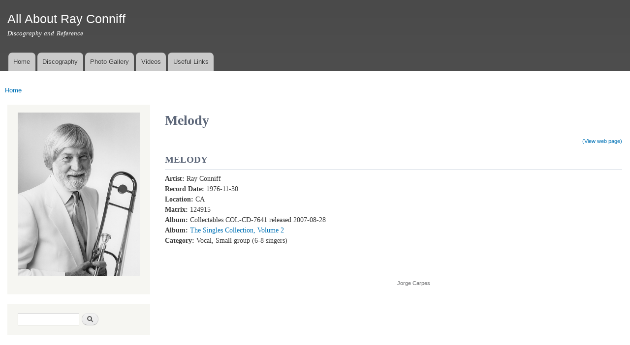

--- FILE ---
content_type: text/html; charset=utf-8
request_url: https://www.rayconniff.info/node/878/modal
body_size: 5133
content:
<!DOCTYPE html>
<html lang="en" dir="ltr"

  xmlns:content="http://purl.org/rss/1.0/modules/content/"
  xmlns:dc="http://purl.org/dc/terms/"
  xmlns:foaf="http://xmlns.com/foaf/0.1/"
  xmlns:og="http://ogp.me/ns#"
  xmlns:rdfs="http://www.w3.org/2000/01/rdf-schema#"
  xmlns:sioc="http://rdfs.org/sioc/ns#"
  xmlns:sioct="http://rdfs.org/sioc/types#"
  xmlns:skos="http://www.w3.org/2004/02/skos/core#"
  xmlns:xsd="http://www.w3.org/2001/XMLSchema#">

<head>
  <meta http-equiv="Content-Type" content="text/html; charset=utf-8" />
<meta name="generator" content="Drupal 7 (https://www.drupal.org)" />
<link rel="canonical" href="https://www.rayconniff.info/node/878/modal" />
<link rel="shortlink" href="https://www.rayconniff.info/node/878/modal" />
    <meta http-equiv="X-UA-Compatible" content="IE=edge,chrome=1">
    <meta name="MobileOptimized" content="width" />
    <meta name="HandheldFriendly" content="true" />
    <meta name="viewport" content="width=device-width, initial-scale=1.0" />
    <meta http-equiv="cleartype" content="on" />
  <title>Melody | All About Ray Conniff</title>
  <link type="text/css" rel="stylesheet" href="https://www.rayconniff.info/sites/rc/files/css/css_xE-rWrJf-fncB6ztZfd2huxqgxu4WO-qwma6Xer30m4.css" media="all" />
<link type="text/css" rel="stylesheet" href="https://www.rayconniff.info/sites/rc/files/css/css_2D15nL95bKatwE2bNlpnNiPVqRgVbAkj800XHF04awM.css" media="all" />
<link type="text/css" rel="stylesheet" href="https://www.rayconniff.info/sites/rc/files/css/css_u1DiVTJ8ohwiVlLMXG8R-Gu0qh3HUSa5pfMlCyD7Pww.css" media="all" />
<link type="text/css" rel="stylesheet" href="https://www.rayconniff.info/sites/rc/files/css/css_STinoFWyhdp6cp6bNe4hmybHg3bgMMbSsrNQ3o5bagg.css" media="all" />
<link type="text/css" rel="stylesheet" href="https://www.rayconniff.info/sites/rc/files/css/css_2THG1eGiBIizsWFeexsNe1iDifJ00QRS9uSd03rY9co.css" media="print" />
<link type="text/css" rel="stylesheet" href="https://www.rayconniff.info/sites/rc/files/css/css_h1GAMUg-temrW-0T4Cj6E35xz9R3sCDuCkIG8f0C4Ms.css" media="all" />
  <script type="text/javascript" src="https://www.rayconniff.info/sites/rc/files/js/js_s5koNMBdK4BqfHyHNPWCXIL2zD0jFcPyejDZsryApj0.js"></script>
<script type="text/javascript" src="https://www.rayconniff.info/sites/rc/files/js/js_CHyih5wYCJakJEd60obUewTPHjsfkt9FBCocSm7nnm4.js"></script>
<script type="text/javascript" src="https://www.rayconniff.info/sites/rc/files/js/js_gHk2gWJ_Qw_jU2qRiUmSl7d8oly1Cx7lQFrqcp3RXcI.js"></script>
<script type="text/javascript" src="https://www.rayconniff.info/sites/rc/files/js/js_VqhFk-qrZb3G6OvoyL9_q_8F2-fVDYl2k_Rmr0Cv0Zs.js"></script>
<script type="text/javascript" src="https://www.rayconniff.info/sites/rc/files/js/js_Ofj7l77ezpDbolpobDa4RheMhVKbTyVzE5npFE8teE4.js"></script>
<script type="text/javascript">
<!--//--><![CDATA[//><!--
jQuery.extend(Drupal.settings, {"basePath":"\/","pathPrefix":"","setHasJsCookie":0,"ajaxPageState":{"theme":"discography","theme_token":"MurespYv0ghwxbVp1YQl_OpTbTwF9li7FOxgoc-AYVQ","jquery_version":"1.10","js":{"sites\/all\/modules\/contrib\/jquery_update\/replace\/jquery\/1.10\/jquery.min.js":1,"misc\/jquery-extend-3.4.0.js":1,"misc\/jquery-html-prefilter-3.5.0-backport.js":1,"misc\/jquery.once.js":1,"misc\/drupal.js":1,"sites\/all\/modules\/contrib\/jquery_update\/replace\/ui\/external\/jquery.cookie.js":1,"sites\/all\/modules\/contrib\/jquery_update\/replace\/misc\/jquery.form.min.js":1,"misc\/form-single-submit.js":1,"misc\/ajax.js":1,"sites\/all\/modules\/contrib\/jquery_update\/js\/jquery_update.js":1,"sites\/all\/modules\/contrib\/entityreference\/js\/entityreference.js":1,"sites\/all\/libraries\/colorbox\/jquery.colorbox-min.js":1,"sites\/all\/modules\/contrib\/colorbox\/js\/colorbox.js":1,"sites\/all\/modules\/contrib\/colorbox\/styles\/default\/colorbox_style.js":1,"sites\/all\/modules\/contrib\/colorbox\/js\/colorbox_load.js":1,"sites\/all\/modules\/contrib\/views\/js\/base.js":1,"misc\/progress.js":1,"sites\/all\/modules\/contrib\/views\/js\/ajax_view.js":1,"sites\/all\/modules\/contrib\/extlink\/js\/extlink.js":1,"sites\/all\/modules\/contrib\/antibot\/js\/antibot.js":1,"sites\/all\/modules\/contrib\/colorbox_node\/colorbox_node.js":1,"sites\/all\/themes\/contrib\/responsive_bartik\/js\/collapsible-menu.js":1},"css":{"modules\/system\/system.base.css":1,"modules\/system\/system.menus.css":1,"modules\/system\/system.messages.css":1,"modules\/system\/system.theme.css":1,"sites\/all\/modules\/contrib\/colorbox_node\/colorbox_node.css":1,"modules\/comment\/comment.css":1,"modules\/field\/theme\/field.css":1,"modules\/node\/node.css":1,"modules\/search\/search.css":1,"modules\/user\/user.css":1,"sites\/all\/modules\/contrib\/extlink\/css\/extlink.css":1,"sites\/all\/modules\/contrib\/views\/css\/views.css":1,"sites\/all\/modules\/contrib\/ckeditor\/css\/ckeditor.css":1,"sites\/all\/modules\/contrib\/colorbox\/styles\/default\/colorbox_style.css":1,"sites\/all\/modules\/contrib\/ctools\/css\/ctools.css":1,"sites\/all\/modules\/contrib\/panels\/css\/panels.css":1,"sites\/all\/modules\/contrib\/panels\/plugins\/layouts\/twocol_stacked\/twocol_stacked.css":1,"sites\/all\/themes\/contrib\/responsive_bartik\/css\/layout.css":1,"sites\/all\/themes\/contrib\/responsive_bartik\/css\/style.css":1,"sites\/rayconniff.info\/themes\/custom\/discography\/css\/colors.css":1,"sites\/rayconniff.info\/themes\/custom\/discography\/css\/discography.css":1,"sites\/all\/themes\/contrib\/responsive_bartik\/css\/print.css":1,"public:\/\/css_injector\/css_injector_2.css":1}},"colorbox":{"opacity":"0.85","current":"{current} of {total}","previous":"\u00ab Prev","next":"Next \u00bb","close":"Close","maxWidth":"98%","maxHeight":"98%","fixed":true,"mobiledetect":true,"mobiledevicewidth":"480px","file_public_path":"\/sites\/rc\/files","specificPagesDefaultValue":"admin*\nimagebrowser*\nimg_assist*\nimce*\nnode\/add\/*\nnode\/*\/edit\nprint\/*\nprintpdf\/*\nsystem\/ajax\nsystem\/ajax\/*"},"views":{"ajax_path":"\/views\/ajax","ajaxViews":{"views_dom_id:2e545413cc0cae3e88003774cc6194cb":{"view_name":"recent_articles","view_display_id":"block","view_args":"","view_path":"node\/878\/modal","view_base_path":"recent-articles","view_dom_id":"2e545413cc0cae3e88003774cc6194cb","pager_element":0}}},"urlIsAjaxTrusted":{"\/views\/ajax":true,"\/node\/878\/modal":true},"extlink":{"extTarget":"_blank","extClass":"ext","extLabel":"(link is external)","extImgClass":0,"extIconPlacement":"append","extSubdomains":1,"extExclude":"","extInclude":"","extCssExclude":"","extCssExplicit":"","extAlert":0,"extAlertText":"This link will take you to an external web site.","mailtoClass":"mailto","mailtoLabel":"(link sends e-mail)","extUseFontAwesome":false},"antibot":{"forms":{"search-block-form":{"action":"\/node\/878\/modal","key":"de1b38867585e2a650bea21aefd93302"}}},"colorbox_node":{"width":"600px","height":"600px"}});
//--><!]]>
</script>
  <!--[if (gte IE 6)&(lte IE 8)]>
    <script src="/sites/all/themes/contrib/responsive_bartik/js/selectivizr-min.js"></script>
  <![endif]-->
  <!--[if lt IE 9]>
    <script src="/sites/all/themes/contrib/responsive_bartik/js/html5-respond.js"></script>
  <![endif]-->
</head>
<body class="html not-front not-logged-in one-sidebar sidebar-first page-node page-node- page-node-878 page-node-modal node-type-recording" >
  <div id="skip-link">
    <a href="#main-content" class="element-invisible element-focusable">Skip to main content</a>
  </div>
    <div id="page-wrapper"><div id="page">

  <header id="header" role="banner" class="without-secondary-menu"><div class="section clearfix">
        
    
    
          <div id="name-and-slogan">

                              <div id="site-name">
              <strong>
                <a href="/" title="Home" rel="home"><span>All About Ray Conniff</span></a>
              </strong>
            </div>
                  
                  <div id="site-slogan">
            Discography and Reference          </div>
        
      </div> <!-- /#name-and-slogan -->
    
    
          <nav id="main-menu" role="navigation" class="navigation">
        <h2 class="element-invisible">Main menu</h2><ul id="main-menu-links" class="links clearfix"><li class="menu-219 first"><a href="/">Home</a></li>
<li class="menu-564"><a href="/discography">Discography</a></li>
<li class="menu-565"><a href="/photos">Photo Gallery</a></li>
<li class="menu-566"><a href="/videos">Videos</a></li>
<li class="menu-568 last"><a href="/links">Useful Links</a></li>
</ul>      </nav> <!-- /#main-menu -->
      </div></header> <!-- /.section, /#header -->

  
  
  <div id="main-wrapper" class="clearfix"><div id="main" role="main" class="clearfix">

    <h2 class="element-invisible">You are here</h2><div class="breadcrumb"><span class="inline odd first last"><a href="/">Home</a></span></div>
    <div id="content" class="column"><div class="section">
            <a id="main-content"></a>
                    <h1 class="title" id="page-title">
          Melody        </h1>
                          <div class="tabs">
                  </div>
                          <div class="region region-content">
    <div id="block-system-main" class="block block-system">

    
  <div class="content">
    <div class="panel-2col-stacked clearfix panel-display" >
      <div class="panel-col-top panel-panel">
      <div class="inside"><div class="panel-pane pane-custom pane-1 modal-readmore"  >
  
      
  
  <div class="pane-content">
    <p><a href="/node/878">(View web page)</a></p>
  </div>

  
  </div>
<div class="panel-separator"></div><div class="panel-pane pane-node-title pane-title"  >
  
      
  
  <div class="pane-content">
    <h1>Melody</h1>
  </div>

  
  </div>
</div>
    </div>
  
  <div class="center-wrapper">
    <div class="panel-col-first panel-panel">
      <div class="inside"><div class="panel-pane pane-views pane-recording-details"  >
  
      
  
  <div class="pane-content">
    <div class="view view-recording-details view-id-recording_details view-display-id-default view-dom-id-ad430c1da141ec724bb85f877b43c5b9">
        
  
  
      <div class="view-content">
        <div class="views-row views-row-1 views-row-odd views-row-first views-row-last">
      
  <div class="views-field views-field-field-artist">        <div class="field-content"><strong>Artist: </strong>Ray Conniff</div>  </div>  
  <div class="views-field views-field-field-record-date">        <div class="field-content"><strong>Record Date: </strong>1976-11-30</div>  </div>  
  <div class="views-field views-field-field-location">        <div class="field-content"><strong>Location: </strong>CA</div>  </div>  
  <div class="views-field views-field-field-matrix">        <div class="field-content"><strong>Matrix: </strong>124915</div>  </div>  
  <div class="views-field views-field-field-release-single">        <div class="field-content"></div>  </div>  
  <div class="views-field views-field-field-release-album">        <div class="field-content"><strong>Album: </strong>Collectables COL-CD-7641 released 2007-08-28</div>  </div>  
  <div class="views-field views-field-field-album">        <div class="field-content"><strong>Album: </strong><a href="/discography/original/Ray-Conniff-Singles-Collection-Vol-2">The Singles Collection, Volume 2</a></div>  </div>  
  <span>    <strong>Category: </strong>    <span>Vocal, Small group (6-8 singers)</span>  </span>  
  <div class="views-field views-field-body">        <div class="field-content"></div>  </div>  </div>
    </div>
  
  
  
  
  
  
</div>  </div>

  
  </div>
</div>
    </div>
    <div class="panel-col-last panel-panel">
      <div class="inside"><div class="panel-pane pane-entity-field pane-node-field-youtube"  >
  
      
  
  <div class="pane-content">
    <div class="field field-name-field-youtube field-type-file field-label-hidden"><div class="field-items"><div class="field-item even"><div id="file-635" class="file file-video file-video-youtube">

        <h2 class="element-invisible"><a href="/file/ray-conniff-m-e-l-o-d-y">RAY CONNIFF - M E L O D Y</a></h2>
    
  
  <div class="content">
    <div class="media-youtube-video media-youtube-1">
  <iframe class="media-youtube-player" width="320" height="195" title="RAY CONNIFF - M E L O D Y" src="https://www.youtube.com/embed/nuiMdECd4Cw?wmode=opaque&controls=&rel=0" name="RAY CONNIFF - M E L O D Y" frameborder="0" allowfullscreen>Video of RAY CONNIFF - M E L O D Y</iframe>
</div>
  </div>

  
</div>
</div></div></div>  </div>

  
  </div>
<div class="panel-separator"></div><div class="panel-pane pane-entity-field pane-node-field-video-source"  >
  
      
  
  <div class="pane-content">
    <div class="field field-name-field-video-source field-type-taxonomy-term-reference field-label-hidden clearfix"><ul class="links"><li class="taxonomy-term-reference-0">Jorge Carpes</li></ul></div>  </div>

  
  </div>
</div>
    </div>
  </div>

  </div>
  </div>
</div>
  </div>
      
    </div></div> <!-- /.section, /#content -->

          <div id="sidebar-first" class="column sidebar"><div class="section">
          <div class="region region-sidebar-first">
    <div id="block-block-1" class="block block-block">

    
  <div class="content">
    <p><img alt="Ray Conniff - 1980s publicity photo" id="coverphoto" src="/sites/rc/files/images/ray-trombone-80s.png" style="width: 250px;" /></p>
  </div>
</div>
<noscript>
  <style>form.antibot { display: none !important; }</style>
  <div class="antibot-no-js antibot-message antibot-message-warning messages warning">
    You must have JavaScript enabled to use this form.  </div>
</noscript>
<div id="block-search-form" class="block block-search">

    
  <div class="content">
    <form class="antibot" action="/antibot" method="post" id="search-block-form" accept-charset="UTF-8"><div><div class="container-inline">
      <h2 class="element-invisible">Search form</h2>
    <div class="form-item form-type-textfield form-item-search-block-form">
  <label class="element-invisible" for="edit-search-block-form--2">Search </label>
 <input title="Enter the terms you wish to search for." type="text" id="edit-search-block-form--2" name="search_block_form" value="" size="15" maxlength="128" class="form-text" />
</div>
<div class="form-actions form-wrapper" id="edit-actions"><input type="submit" id="edit-submit" name="op" value="Search" class="form-submit" /></div><input type="hidden" name="form_build_id" value="form-M_HnxnHQCRMUkkTHA9kktK16OiBwc51ORwYSmo_mW3M" />
<input type="hidden" name="form_id" value="search_block_form" />
<input type="hidden" name="antibot_key" value="" />
</div>
</div></form>  </div>
</div>
<div id="block-views-recent-articles-block" class="block block-views">

    <h2>Recent Articles</h2>
  
  <div class="content">
    <div class="view view-recent-articles view-id-recent_articles view-display-id-block view-dom-id-2e545413cc0cae3e88003774cc6194cb">
        
  
  
      <div class="view-content">
        <div class="views-row views-row-1 views-row-odd views-row-first">
      
  <div>        <span><a href="/content/life-and-music-ray-conniff">Life and Music of Ray Conniff</a></span>  </div>  
  <div class="meta">    <span>Posted on</span>    <span>02/16/2023 - 14:23</span>  </div>  </div>
  <div class="views-row views-row-2 views-row-even">
      
  <div>        <span><a href="/content/harmony-way-we-were-released-quadraphonic-sacd">Harmony &amp; The Way We Were released on Quadraphonic SACD</a></span>  </div>  
  <div class="meta">    <span>Posted on</span>    <span>07/25/2019 - 10:15</span>  </div>  </div>
  <div class="views-row views-row-3 views-row-odd">
      
  <div>        <span><a href="/content/ray-conniff-exhibit-attleboro-massachusetts">Ray Conniff exhibit in Attleboro, Massachusetts</a></span>  </div>  
  <div class="meta">    <span>Posted on</span>    <span>01/01/2019 - 11:54</span>  </div>  </div>
  <div class="views-row views-row-4 views-row-even">
      
  <div>        <span><a href="/content/happy-sound-ray-conniff-quadraphonic">The Happy Sound of Ray Conniff in quadraphonic</a></span>  </div>  
  <div class="meta">    <span>Posted on</span>    <span>12/12/2018 - 07:12</span>  </div>  </div>
  <div class="views-row views-row-5 views-row-odd">
      
  <div>        <span><a href="/content/happy-new-year">Happy New Year!</a></span>  </div>  
  <div class="meta">    <span>Posted on</span>    <span>01/09/2018 - 14:43</span>  </div>  </div>
  <div class="views-row views-row-6 views-row-even">
      
  <div>        <span><a href="/content/two-new-ray-conniff-multichannel-sacds">Two new Ray Conniff multichannel SACDs</a></span>  </div>  
  <div class="meta">    <span>Posted on</span>    <span>12/01/2017 - 06:53</span>  </div>  </div>
  <div class="views-row views-row-7 views-row-odd">
      
  <div>        <span><a href="/content/we-wish-you-merry-christmas-180g-lp-limited-edition">We Wish You A Merry Christmas (180g Lp limited edition)</a></span>  </div>  
  <div class="meta">    <span>Posted on</span>    <span>12/05/2016 - 11:12</span>  </div>  </div>
  <div class="views-row views-row-8 views-row-even views-row-last">
      
  <div>        <span><a href="/content/complete-columbia-christmas-recordings">The Complete Columbia Christmas Recordings</a></span>  </div>  
  <div class="meta">    <span>Posted on</span>    <span>11/01/2016 - 07:53</span>  </div>  </div>
    </div>
  
      <div class="item-list"><ul class="pager"><li class="pager-previous first">&nbsp;</li>
<li class="pager-current">1 of 2</li>
<li class="pager-next last"><a title="Go to next page" href="/node/878/modal?page=1">next ›</a></li>
</ul></div>  
  
  
  
  
</div>  </div>
</div>
  </div>
      </div></div> <!-- /.section, /#sidebar-first -->
        
    
  </div></div> <!-- /#main, /#main-wrapper -->

  
  <div id="footer-wrapper"><div class="section">

    
    
  </div></div> <!-- /.section, /#footer-wrapper -->

</div></div> <!-- /#page, /#page-wrapper -->
  </body>
</html>
